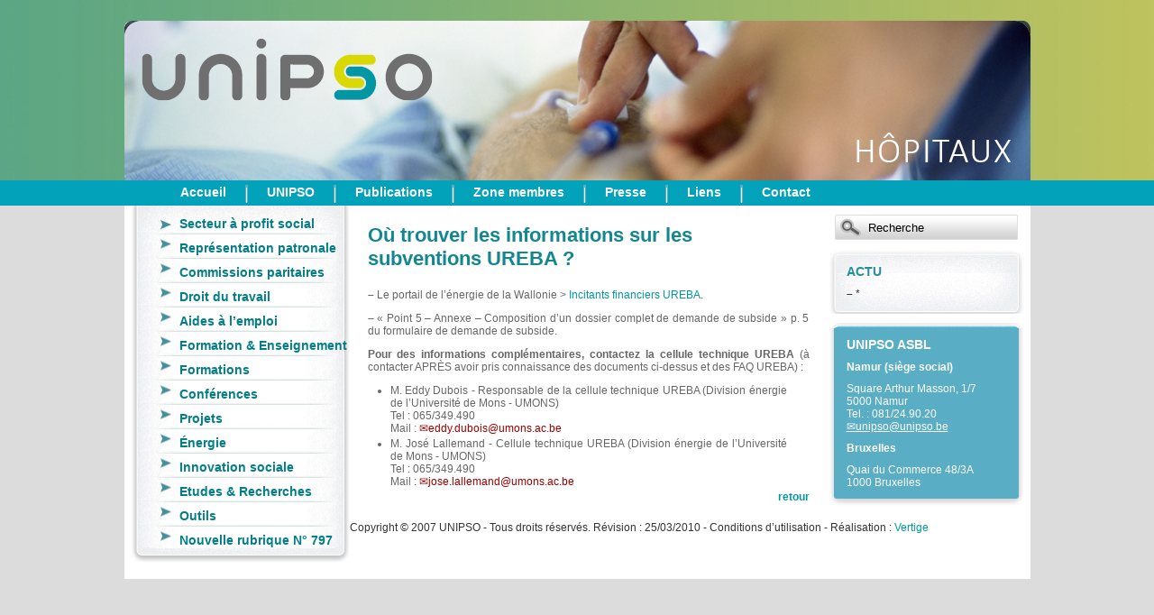

--- FILE ---
content_type: text/html; charset=utf-8
request_url: https://www.unipso.be/spip.php?rubrique306
body_size: 6357
content:
<!DOCTYPE html PUBLIC "-//W3C//DTD XHTML 1.0 Transitional//EN" "http://www.w3.org/TR/xhtml1/DTD/xhtml1-transitional.dtd">
<html xmlns="http://www.w3.org/1999/xhtml" xml:lang="fr" lang="fr" dir="ltr">
<head><script>
var mediabox_settings={"auto_detect":true,"ns":"box","tt_img":true,"sel_g":"#documents_portfolio a[type='image\/jpeg'],#documents_portfolio a[type='image\/png'],#documents_portfolio a[type='image\/gif']","sel_c":".mediabox","str_ssStart":"Diaporama","str_ssStop":"Arr\u00eater","str_cur":"{current}\/{total}","str_prev":"Pr\u00e9c\u00e9dent","str_next":"Suivant","str_close":"Fermer","str_loading":"Chargement\u2026","str_petc":"Taper \u2019Echap\u2019 pour fermer","str_dialTitDef":"Boite de dialogue","str_dialTitMed":"Affichage d\u2019un media","splash_url":"","lity":{"skin":"_simple-dark","maxWidth":"90%","maxHeight":"90%","minWidth":"400px","minHeight":"","slideshow_speed":"2500","opacite":"0.9","defaultCaptionState":"expanded"}};
</script>
<!-- insert_head_css -->
<link rel="stylesheet" href="plugins-dist/mediabox/lib/lity/lity.css?1724149326" type="text/css" media="all" />
<link rel="stylesheet" href="plugins-dist/mediabox/lity/css/lity.mediabox.css?1724149326" type="text/css" media="all" />
<link rel="stylesheet" href="plugins-dist/mediabox/lity/skins/_simple-dark/lity.css?1724149326" type="text/css" media="all" /><link rel="stylesheet" href="plugins/auto/tablesorter/v4.1.0/css/tablesorter.theme.spip.css?1720191462" type="text/css" /><link rel="stylesheet" href="plugins/auto/tablesorter/v4.1.0/css/tablesorter.theme.spip_public.css?1720191462" type="text/css" /><script src="prive/javascript/jquery.js?1724149324" type="text/javascript"></script>
<script src="prive/javascript/jquery.form.js?1724149324" type="text/javascript"></script>
<script src="prive/javascript/jquery.autosave.js?1724149324" type="text/javascript"></script>
<script src="prive/javascript/jquery.placeholder-label.js?1724149324" type="text/javascript"></script>
<script src="prive/javascript/ajaxCallback.js?1724149324" type="text/javascript"></script>
<script src="prive/javascript/js.cookie.js?1724149324" type="text/javascript"></script>
<!-- insert_head -->
<script src="plugins-dist/mediabox/lib/lity/lity.js?1724149326" type="text/javascript"></script>
<script src="plugins-dist/mediabox/lity/js/lity.mediabox.js?1724149326" type="text/javascript"></script>
<script src="plugins-dist/mediabox/javascript/spip.mediabox.js?1724149326" type="text/javascript"></script>
<link rel="stylesheet" href="plugins/auto/typoenluminee/v3.7.1/css/enluminurestypo.css" type="text/css" media="all" /><script src="plugins/auto/tablesorter/v4.1.0/javascript/jquery.tablesorter.min.js?1720191462" type="text/javascript"></script>
<script type="text/javascript">/* <![CDATA[ */
	;jQuery(function(){
		$(function(){
			var tablesorter_init = function(){
				$("table.tablesorter.spip").not(".ss_tablesort").each(function(){
					var options = {};
					if($(this).find("th.ts_disabled").length >= 1){
						options.headers = {};
						$(this).find("th").each(function(index,value){
							if($(this).is(".ts_disabled"))
								options.headers[index] = {sorter : false};
						});
					}
					$(this).addClass("tablesorter-spip").tablesorter(options);
				});
			}
			tablesorter_init();
			onAjaxLoad(tablesorter_init);
		});
	});
	/* ]]> */</script>
<meta http-equiv="Content-Type" content="text/html; charset=utf-8" />
<meta name="generator" content="SPIP 4.2.16" />
<link rel="alternate" type="application/rss+xml" title="Syndiquer tout le site" href="spip.php?page=backend" />
<link rel="stylesheet" href="prive/spip_style.css" type="text/css" media="all" />
<script>
var mediabox_settings={"auto_detect":true,"ns":"box","tt_img":true,"sel_g":"#documents_portfolio a[type='image\/jpeg'],#documents_portfolio a[type='image\/png'],#documents_portfolio a[type='image\/gif']","sel_c":".mediabox","str_ssStart":"Diaporama","str_ssStop":"Arr\u00eater","str_cur":"{current}\/{total}","str_prev":"Pr\u00e9c\u00e9dent","str_next":"Suivant","str_close":"Fermer","str_loading":"Chargement\u2026","str_petc":"Taper \u2019Echap\u2019 pour fermer","str_dialTitDef":"Boite de dialogue","str_dialTitMed":"Affichage d\u2019un media","splash_url":"","lity":{"skin":"_simple-dark","maxWidth":"90%","maxHeight":"90%","minWidth":"400px","minHeight":"","slideshow_speed":"2500","opacite":"0.9","defaultCaptionState":"expanded"}};
</script>
<!-- insert_head_css -->
<link rel="stylesheet" href="plugins-dist/mediabox/lib/lity/lity.css?1724149326" type="text/css" media="all" />
<link rel="stylesheet" href="plugins-dist/mediabox/lity/css/lity.mediabox.css?1724149326" type="text/css" media="all" />
<link rel="stylesheet" href="plugins-dist/mediabox/lity/skins/_simple-dark/lity.css?1724149326" type="text/css" media="all" />
<link rel="stylesheet" href="plugins/auto/typoenluminee/v3.7.1/css/enluminurestypo.css" type="text/css" media="all" /><link rel="stylesheet" href="plugins/auto/tablesorter/v4.1.0/css/tablesorter.theme.spip.css?1720191462" type="text/css" /><link rel="stylesheet" href="plugins/auto/tablesorter/v4.1.0/css/tablesorter.theme.spip_public.css?1720191462" type="text/css" />
<link rel="stylesheet" href="squelettes/css/styles.css" type="text/css" media="all" />
<script type="text/javascript" src="squelettes/javascript/menu_haut.js"></script>
<script type="text/javascript" src="squelettes/javascript/jquery.slideshow.min.js"></script>
<script type="text/javascript">
		$(document).ready(function() {
			$('#slideshow').slideshow({
				timeout: 5000,
				type: 'random'	
			});
			
			//Check if 2 Forms & Tables email fields
			$("input:submit").parents("form").submit(function(evt) {
				
				var mail2_field=$(this).find("input[name='email_2']");
				var mail1=$(this).find("input[name='email_1']").val();
				var mail2=mail2_field.val();
				if(mail1!=mail2) {
					if(!mail2_field.next().hasClass("obligatoire_oublie")) {
						mail2_field.after("<span class='erreur obligatoire_oublie'><a name='mail_identique'></a>Vos deux adresses e-mail doivent être identiques.</span>");				
					}
					window.location='#mail_identique';
					evt.preventDefault();
				}
			});
			
	  });
	</script>
<!--seo_insere--><title>Où trouver les informations sur les subventions UREBA ? - UNIPSO</title>
<meta name="copyright" content="Vertige asbl" />
<meta name="author" content="Vertige asbl" />
<script type="text/javascript">
(function(i,s,o,g,r,a,m){i['GoogleAnalyticsObject']=r;i[r]=i[r]||function(){
(i[r].q=i[r].q||[]).push(arguments)},i[r].l=1*new Date();a=s.createElement(o),
m=s.getElementsByTagName(o)[0];a.async=1;a.src=g;m.parentNode.insertBefore(a,m)
})(window,document,'script','//www.google-analytics.com/analytics.js','ga');
ga('create', 'UA-87411554-1', 'auto');
ga('send', 'pageview');
</script></head>

<!--[if lt IE 7 ]> <body class="ie6"> <![endif]-->
<!--[if IE 7 ]>    <body class="ie7"> <![endif]-->
<!--[if IE 8 ]>    <body class="ie8"> <![endif]-->
<!--[if IE 9 ]>    <body class="ie9"> <![endif]-->
<!--[if (gt IE 9)|!(IE)]><!--> <body> <!--<![endif]-->
<div id="page">
  <div id="entete_conteneur">
    <div id="entete_centre">
      <div id="slideshow">

  <img src="IMG/png/banners_site_unipso7.png" alt="unipso" />

  <img src="IMG/png/banners_site_unipso4.png" alt="unipso" />

  <img src="IMG/png/banners_site_unipso10.png" alt="unipso" />

  <img src="IMG/png/banners_site_unipso6.png" alt="unipso" />

  <img src="IMG/png/banners_site_unipso9.png" alt="unipso" />

  <img src="IMG/png/banners_site_unipso3.png" alt="unipso" />

  <img src="IMG/png/banners_site_unipso2.png" alt="unipso" />

  <img src="IMG/png/banners_site_unipso5.png" alt="unipso" />

  <img src="IMG/png/banners_site_unipso.png" alt="unipso" />

  <img src="IMG/png/banners_site_unipso8.png" alt="unipso" />

</div>      <div id="entete_lien_home">
        <h1 title="UNIPSO"><a href="https://www.unipso.be" title="UNIPSO"></a></h1>
      </div>

    </div>
  </div>  <!-- fin entete -->
  <div id="menu_haut_conteneur">
    <ul class="menu_haut pas_surlignable">
  
    
       
  <li><a href="spip.php?rubrique1">Accueil</a>
  
   
  </li>
<li class="sep"></li>
    
    
    
    
    
    
    
    
    
       
  <li><a href="spip.php?rubrique2">UNIPSO</a>
  
  <ul>
  
    <li><a href="spip.php?rubrique41">Equipe</a></li>
  
    <li><a href="spip.php?rubrique359">Instances</a></li>
  
    <li><a href="spip.php?rubrique40">Membres</a></li>
  
    <li><a href="spip.php?rubrique360">Statuts</a></li>
  
    <li><a href="spip.php?rubrique39">Missions</a></li>
  
    <li><a href="spip.php?rubrique38">Historique</a></li>
  
    <li><a href="spip.php?rubrique875">Offres d&#8217;emploi</a></li>
  
  </ul>
   
  </li>
<li class="sep"></li>
    
    
    
    
    
    
    
    
       
  <li><a href="spip.php?rubrique3">Publications</a>
  
  <ul>
  
    <li><a href="spip.php?rubrique439">Elections</a></li>
  
    <li><a href="spip.php?rubrique782">Memorandum</a></li>
  
    <li><a href="spip.php?rubrique42">Rapports d&#8217;activités</a></li>
  
    <li><a href="spip.php?rubrique27">UNIPSO Flash Info</a></li>
  
    <li><a href="spip.php?rubrique43">Autres publications</a></li>
  
    <li><a href="spip.php?rubrique903">Points clés pour la législature 2024-2029</a></li>
  
  </ul>
   
  </li>
<li class="sep"></li>
    
    
    
       
  <li><a href="spip.php?rubrique29">Zone membres</a>
  
  <ul>
  
    <li><a href="spip.php?rubrique776">#ACTUNIPSO</a></li>
  
  </ul>
   
  </li>
<li class="sep"></li>
    
    
    
    
    
       
  <li><a href="spip.php?rubrique774">Presse</a>
  
  <ul>
  
    <li><a href="spip.php?rubrique778">Communiqués</a></li>
  
    <li><a href="spip.php?rubrique779">Revue de presse</a></li>
  
    <li><a href="spip.php?rubrique780">Logo &amp; photo</a></li>
  
  </ul>
   
  </li>
<li class="sep"></li>
    
       
  <li><a href="spip.php?rubrique4">Liens</a>
  
   
  </li>
<li class="sep"></li>
    
       
  <li><a href="spip.php?rubrique6">Contact</a>
  
   
  </li>

</ul>  </div>  <!-- fin menu_haut -->
  <div id="conteneur">
    <div id="col_gauche">
      <div id="nav" class="pas_surlignable">
<ul  class="menu_gauche">
  

  <li class=" un ">
    <a href="spip.php?rubrique8" class="">Secteur à profit social</a>
  
    
    <ul class="niveau2 ">
    
      <li class="">
        <a href="spip.php?rubrique19" class="">Définition &amp; évolution</a>
      
        
        <ul class="niveau3 ">
        
          <li class="">
            <a href="spip.php?rubrique22" class="">Histoire</a>
          </li>
        
          <li class="">
            <a href="spip.php?rubrique23" class="">Relation avec les pouvoirs publics</a>
          </li>
        
          <li class="">
            <a href="spip.php?rubrique118" class="">Définition</a>
          </li>
         
        </ul>
        
      </li>
    
      <li class="">
        <a href="spip.php?rubrique20" class="">Acteur économique</a>
      
        
        <ul class="niveau3 ">
        
          <li class="">
            <a href="spip.php?rubrique119" class="">Rôle spécifique</a>
          </li>
        
          <li class="">
            <a href="spip.php?rubrique120" class="">Créateur de richesse</a>
          </li>
         
        </ul>
        
      </li>
    
      <li class="">
        <a href="spip.php?rubrique21" class="">Statistiques</a>
      
        
        <ul class="niveau3 ">
        
          <li class="">
            <a href="spip.php?rubrique121" class="">Emploi &amp; entreprises</a>
          </li>
        
          <li class="">
            <a href="spip.php?rubrique122" class="">Valeur ajoutée</a>
          </li>
        
          <li class="">
            <a href="spip.php?rubrique123" class="">Bénévolat &amp; volontariat</a>
          </li>
        
          <li class="">
            <a href="spip.php?rubrique124" class="">Approche spécifique</a>
          </li>
         
        </ul>
        
      </li>
    
      <li class="">
        <a href="spip.php?rubrique44" class="">Défis du secteur</a>
      
        
        <ul class="niveau3 ">
        
          <li class="">
            <a href="spip.php?rubrique125" class="">Marchandisation</a>
          </li>
        
          <li class="">
            <a href="spip.php?rubrique126" class="">Crise financière</a>
          </li>
        
          <li class="">
            <a href="spip.php?rubrique127" class="">Besoins de la population</a>
          </li>
         
        </ul>
        
      </li>
    
      <li class="">
        <a href="spip.php?rubrique45" class="">Déclarations politiques</a>
      
        
        <ul class="niveau3 ">
        
          <li class="">
            <a href="spip.php?rubrique128" class="">Plan Marshall 2.vert</a>
          </li>
        
          <li class="">
            <a href="spip.php?rubrique129" class="">Déclaration politique régionale et communautaire</a>
          </li>
        
          <li class="">
            <a href="spip.php?rubrique130" class="">Accord institutionnel – Réforme de l’Etat</a>
          </li>
         
        </ul>
        
      </li>
    
    </ul>
    
  
  </li>
<li class="sep"></li>
  <li class=" ">
    <a href="spip.php?rubrique33" class="">Représentation patronale</a>
  
    
    <ul class="niveau2 ">
    
      <li class="">
        <a href="spip.php?rubrique46" class="">L&#8217;UNIPSO et la concertation sociale</a>
      
        
        
      </li>
    
      <li class="">
        <a href="spip.php?rubrique47" class="">Accords non marchands</a>
      
        
        <ul class="niveau3 ">
        
          <li class="">
            <a href="spip.php?rubrique131" class="">Fédération Wallonie-Bruxelles</a>
          </li>
        
          <li class="">
            <a href="spip.php?rubrique132" class="">Wallonie</a>
          </li>
        
          <li class="">
            <a href="spip.php?rubrique133" class="">Communauté germanophone</a>
          </li>
        
          <li class="">
            <a href="spip.php?rubrique285" class="">COCOF</a>
          </li>
         
        </ul>
        
      </li>
    
      <li class="">
        <a href="spip.php?rubrique48" class="">Mandats UNIPSO</a>
      
        
        
      </li>
    
    </ul>
    
  
  </li>
<li class="sep"></li>
  <li class=" ">
    <a href="spip.php?rubrique34" class="">Commissions paritaires</a>
  
    
    <ul class="niveau2 ">
    
      <li class="">
        <a href="spip.php?rubrique49" class="">Présentation générale</a>
      
        
        
      </li>
    
      <li class="">
        <a href="spip.php?rubrique50" class="">Les CP du secteur à profit social</a>
      
        
        <ul class="niveau3 ">
        
          <li class="">
            <a href="spip.php?rubrique137" class="">CP 152</a>
          </li>
        
          <li class="">
            <a href="spip.php?rubrique138" class="">CP 225</a>
          </li>
        
          <li class="">
            <a href="spip.php?rubrique139" class="">CP 304</a>
          </li>
        
          <li class="">
            <a href="spip.php?rubrique140" class="">CP 318.01</a>
          </li>
         
        </ul>
        
      </li>
    
    </ul>
    
  
  </li>
<li class="sep"></li>
  <li class=" ">
    <a href="spip.php?rubrique35" class="">Droit du travail</a>
  
    
    
  
  </li>
<li class="sep"></li>
  <li class=" ">
    <a href="spip.php?rubrique12" class="">Aides à l&#8217;emploi</a>
  
    
    
  
  </li>
<li class="sep"></li>
  <li class=" ">
    <a href="spip.php?rubrique10" class="">Formation &amp; Enseignement</a>
  
    
    <ul class="niveau2 ">
    
      <li class="">
        <a href="spip.php?rubrique60" class="">Formation continue</a>
      
        
        <ul class="niveau3 ">
        
          <li class="">
            <a href="spip.php?rubrique61" class="">Congé-éducation payé</a>
          </li>
        
          <li class="">
            <a href="spip.php?rubrique65" class="">Fonds sociaux</a>
          </li>
        
          <li class="">
            <a href="spip.php?rubrique66" class="">Validation des compétences</a>
          </li>
        
          <li class="">
            <a href="spip.php?rubrique69" class="">Répertoire Emplois Métiers (REM)</a>
          </li>
        
          <li class="">
            <a href="spip.php?rubrique70" class="">Pénuries</a>
          </li>
         
        </ul>
        
      </li>
    
      <li class="">
        <a href="spip.php?rubrique71" class="">Enseignement</a>
      
        
        <ul class="niveau3 ">
        
          <li class="">
            <a href="spip.php?rubrique73" class="">Bassins scolaires</a>
          </li>
         
        </ul>
        
      </li>
    
    </ul>
    
  
  </li>
<li class="sep"></li>
  <li class=" ">
    <a href="spip.php?rubrique78" class="">Formations</a>
  
    
    <ul class="niveau2 ">
    
      <li class="">
        <a href="spip.php?rubrique327" class="">GO For Directions</a>
      
        
        
      </li>
    
      <li class="">
        <a href="spip.php?rubrique395" class="">GO For Cadres intermédiaires</a>
      
        
        
      </li>
    
      <li class="">
        <a href="spip.php?rubrique330" class="">Cadres de Santé</a>
      
        
        <ul class="niveau3 ">
        
          <li class="">
            <a href="spip.php?rubrique606" class="">Inscriptions</a>
          </li>
         
        </ul>
        
      </li>
    
    </ul>
    
  
  </li>
<li class="sep"></li>
  <li class=" ">
    <a href="spip.php?rubrique841" class="">Conférences</a>
  
    
    <ul class="niveau2 ">
    
      <li class="">
        <a href="spip.php?rubrique878" class="">MIAS LLN|Namur</a>
      
        
        <ul class="niveau3 ">
        
          <li class="">
            <a href="spip.php?rubrique895" class="">Anciennes conférences</a>
          </li>
         
        </ul>
        
      </li>
    
      <li class="">
        <a href="spip.php?rubrique890" class="">APE</a>
      
        
        
      </li>
    
    </ul>
    
  
  </li>
<li class="sep"></li>
  <li class=" ">
    <a href="spip.php?rubrique13" class="">Projets</a>
  
    
    <ul class="niveau2 ">
    
      <li class="">
        <a href="spip.php?rubrique824" class="">A4I</a>
      
        
        <ul class="niveau3 ">
        
          <li class="">
            <a href="spip.php?rubrique828" class="">Evénement 20/06/2019</a>
          </li>
        
          <li class="">
            <a href="spip.php?rubrique870" class="">Webinaires 2021</a>
          </li>
         
        </ul>
        
      </li>
    
      <li class="">
        <a href="spip.php?rubrique887" class="">DEVISUS</a>
      
        
        
      </li>
    
      <li class="">
        <a href="spip.php?rubrique888" class="">DigitalEES</a>
      
        
        <ul class="niveau3 ">
        
          <li class="">
            <a href="spip.php?rubrique893" class="">Appel à projet bourse (20.000€)</a>
          </li>
         
        </ul>
        
      </li>
    
      <li class="">
        <a href="spip.php?rubrique889" class="">Dimension européenne</a>
      
        
        
      </li>
    
      <li class="">
        <a href="spip.php?rubrique874" class="">Diversity Now&nbsp;!</a>
      
        
        
      </li>
    
      <li class="">
        <a href="spip.php?rubrique873" class="">FORESEE</a>
      
        
        
      </li>
    
      <li class="">
        <a href="spip.php?rubrique892" class="">Helpdesk</a>
      
        
        
      </li>
    
      <li class="">
        <a href="spip.php?rubrique899" class="">Social Profit Data Trust Fund</a>
      
        
        
      </li>
    
      <li class="">
        <a href="spip.php?rubrique900" class="">Care4skills</a>
      
        
        
      </li>
    
      <li class="">
        <a href="spip.php?rubrique902" class="">IWorCon</a>
      
        
        
      </li>
    
    </ul>
    
  
  </li>
<li class="sep"></li>
  <li class=" ">
    <a href="spip.php?rubrique9" class="">Énergie</a>
  
    
    <ul class="niveau2 ">
    
      <li class="">
        <a href="spip.php?rubrique103" class="">Facilitateur URE non marchand</a>
      
        
        
      </li>
    
      <li class="">
        <a href="spip.php?rubrique25" class="">Réduire ses consommations d&#8217;énergie</a>
      
        
        <ul class="niveau3 ">
        
          <li class="">
            <a href="spip.php?rubrique95" class="">Connaître ses consommations</a>
          </li>
        
          <li class="">
            <a href="spip.php?rubrique96" class="">Performance Energétique des bâtiments (PEB)</a>
          </li>
        
          <li class="">
            <a href="spip.php?rubrique97" class="">Sensibilisation</a>
          </li>
        
          <li class="">
            <a href="spip.php?rubrique401" class="">Mesures courantes d&#8217;amélioration de la PEB</a>
          </li>
         
        </ul>
        
      </li>
    
      <li class="">
        <a href="spip.php?rubrique24" class="">Energies renouvelables</a>
      
        
        
      </li>
    
      <li class="">
        <a href="spip.php?rubrique98" class="">Financements</a>
      
        
        <ul class="niveau3 ">
        
          <li class="">
            <a href="spip.php?rubrique99" class="">Primes énergie</a>
          </li>
        
          <li class="">
            <a href="spip.php?rubrique100" class="">Solutions de montage opérationnel et financier</a>
          </li>
        
          <li class="">
            <a href="spip.php?rubrique101" class="">Fonds infrastructure par secteur</a>
          </li>
        
          <li class="">
            <a href="spip.php?rubrique102" class="">Contrat de fourniture d&#8217;énergie</a>
          </li>
         
        </ul>
        
      </li>
    
      <li class="">
        <a href="spip.php?rubrique104" class="">Retour d&#8217;expériences</a>
      
        
        <ul class="niveau3 ">
        
          <li class="">
            <a href="spip.php?rubrique105" class="">Success stories</a>
          </li>
         
        </ul>
        
      </li>
    
      <li class="">
        <a href="spip.php?rubrique107" class="">Séminaires et formations</a>
      
        
        <ul class="niveau3 ">
        
          <li class="">
            <a href="spip.php?rubrique771" class="">Accompagnement ETA &amp; CISP</a>
          </li>
        
          <li class="">
            <a href="spip.php?rubrique732" class="">Accompagnement URE</a>
          </li>
         
        </ul>
        
      </li>
    
      <li class="">
        <a href="spip.php?rubrique108" class="">Concertation pouvoirs publics</a>
      
        
        
      </li>
    
      <li class="">
        <a href="spip.php?rubrique111" class="">FAQ</a>
      
        
        
      </li>
    
    </ul>
    
  
  </li>
<li class="sep"></li>
  <li class=" ">
    <a href="spip.php?rubrique530" class="">Innovation sociale</a>
  
    
    <ul class="niveau2 ">
    
      <li class="">
        <a href="spip.php?rubrique531" class="">De quoi s&#8217;agit-il&nbsp;?</a>
      
        
        
      </li>
    
      <li class="">
        <a href="spip.php?rubrique532" class="">Focus sur la Wallonie</a>
      
        
        
      </li>
    
      <li class="">
        <a href="spip.php?rubrique533" class="">Pourquoi innover&nbsp;?</a>
      
        
        
      </li>
    
      <li class="">
        <a href="spip.php?rubrique534" class="">Boîte à outils</a>
      
        
        <ul class="niveau3 ">
        
          <li class="">
            <a href="spip.php?rubrique535" class="">Grille de caractérisation</a>
          </li>
        
          <li class="">
            <a href="spip.php?rubrique536" class="">Approche chronologique</a>
          </li>
        
          <li class="">
            <a href="spip.php?rubrique537" class="">Soutien et financement</a>
          </li>
        
          <li class="">
            <a href="spip.php?rubrique538" class="">Formations et séminaires</a>
          </li>
        
          <li class="">
            <a href="spip.php?rubrique539" class="">Vers une politique régionale en IS</a>
          </li>
         
        </ul>
        
      </li>
    
      <li class="">
        <a href="spip.php?rubrique540" class="">Exemples</a>
      
        
        
      </li>
    
      <li class="">
        <a href="spip.php?rubrique542" class="">Enjeux et vision</a>
      
        
        <ul class="niveau3 ">
        
          <li class="">
            <a href="spip.php?rubrique543" class="">Analyser les besoins insuffisamment insatisfaits</a>
          </li>
        
          <li class="">
            <a href="spip.php?rubrique544" class="">Former et sensibiliser</a>
          </li>
        
          <li class="">
            <a href="spip.php?rubrique545" class="">Identifier, reconnaître et diffuser</a>
          </li>
        
          <li class="">
            <a href="spip.php?rubrique546" class="">Développer des outils de soutien financier</a>
          </li>
        
          <li class="">
            <a href="spip.php?rubrique547" class="">Soutenir la R&amp;D</a>
          </li>
        
          <li class="">
            <a href="spip.php?rubrique548" class="">Garantir la pérennisation des projets exemplaires</a>
          </li>
         
        </ul>
        
      </li>
    
      <li class="">
        <a href="spip.php?rubrique570" class="">Prix Innovation Sociale 2015</a>
      
        
        <ul class="niveau3 ">
        
          <li class="">
            <a href="spip.php?rubrique571" class="">20 candidats</a>
          </li>
        
          <li class="">
            <a href="spip.php?rubrique594" class="">3 lauréats</a>
          </li>
         
        </ul>
        
      </li>
    
      <li class="">
        <a href="spip.php?rubrique842" class="">Innovation sociale et recherche</a>
      
        
        
      </li>
    
      <li class="">
        <a href="spip.php?rubrique784" class="">Crois&#8217;sens</a>
      
        
        
      </li>
    
    </ul>
    
  
  </li>
<li class="sep"></li>
  <li class=" ">
    <a href="spip.php?rubrique36" class="">Etudes &amp; Recherches</a>
  
    
    <ul class="niveau2 ">
    
      <li class="">
        <a href="spip.php?rubrique112" class="">Le "bien vieillir" en Wallonie</a>
      
        
        <ul class="niveau3 ">
        
          <li class="">
            <a href="spip.php?rubrique113" class="">Méthodologie et clés de lecture</a>
          </li>
        
          <li class="">
            <a href="spip.php?rubrique323" class="">Le vieillissement sous toutes ses facettes</a>
          </li>
        
          <li class="">
            <a href="spip.php?rubrique114" class="">Lieux de vie</a>
          </li>
        
          <li class="">
            <a href="spip.php?rubrique115" class="">Participation sociale, culturelle et citoyenne</a>
          </li>
        
          <li class="">
            <a href="spip.php?rubrique116" class="">Inclusion et lien social</a>
          </li>
        
          <li class="">
            <a href="spip.php?rubrique300" class="">Accompagnement et prise en charge</a>
          </li>
        
          <li class="">
            <a href="spip.php?rubrique301" class="">Mobilité et aménagement du territoire</a>
          </li>
        
          <li class="">
            <a href="spip.php?rubrique595" class="">Journée d&#8217;étude vieillissement</a>
          </li>
         
        </ul>
        
      </li>
    
      <li class="">
        <a href="spip.php?rubrique117" class="">Etude économique</a>
      
        
        
      </li>
    
      <li class="">
        <a href="spip.php?rubrique628" class="">Brunchstorming</a>
      
        
        
      </li>
    
      <li class="">
        <a href="spip.php?rubrique845" class="">Digitalisation</a>
      
        
        
      </li>
    
      <li class="">
        <a href="spip.php?rubrique871" class="">Attractivité des métiers</a>
      
        
        
      </li>
    
    </ul>
    
  
  </li>
<li class="sep"></li>
  <li class=" ">
    <a href="spip.php?rubrique831" class="">Outils</a>
  
    
    <ul class="niveau2 ">
    
      <li class="">
        <a href="spip.php?rubrique833" class="">Notre Gouvernance</a>
      
        
        
      </li>
    
      <li class="">
        <a href="spip.php?rubrique832" class="">Scan HEC-CBC</a>
      
        
        
      </li>
    
    </ul>
    
  
  </li>
<li class="sep"></li>
  <li class=" ">
    <a href="spip.php?rubrique797" class="">Nouvelle rubrique N&#176;&nbsp;797</a>
  
    
    <ul class="niveau2 ">
    
      <li class="">
        <a href="spip.php?rubrique830" class="">Evaluation</a>
      
        
        
      </li>
    
      <li class="">
        <a href="spip.php?rubrique865" class="">Rencontres ministérielles</a>
      
        
        
      </li>
    
    </ul>
    
  
  </li>

</ul>
</div>
    </div><!-- fin col_gauche -->
    <div id="col_droite">
      <div id="boite_recherche">
<div class="formulaire_spip formulaire_recherche" id="formulaire_recherche">
<form action="spip.php?page=recherche" method="get">
  <div>
    <input name="page" value="recherche" type="hidden"
/>
    
    <input type="submit" class="submit" value="" title="Rechercher" />
    <input type="text" class="text" size="8" name="recherche" id="recherche" value="Recherche"  onclick="this.value=''" accesskey="4" />
  </div>
</form>
</div>
</div>


 
  
  
  <div class="boite_gris">
  <div class="boite_gris_haut"></div>
    <div class="boite_gris_contenu">
    <div class="boite_titre">ACTU</div>
    <div class="boite_texte"><p><span class="spip-puce ltr"><b>–</b></span>&nbsp;*</p></div>
  </div>
  <div class="boite_gris_bas"></div>
  </div>
  
  
  <div class="boite_bleu">
  <div class="boite_bleu_haut"></div>
    <div class="boite_bleu_contenu">
    <div class="boite_titre">UNIPSO ASBL</div>
    <div class="boite_texte"><p><strong>Namur (siège social)</strong></p>
<p>Square Arthur Masson, 1/7<br class='manualbr' />5000 Namur<br class='manualbr' />Tel.&nbsp;: 081/24.90.20<br class='manualbr' /><a href="mailto:unipso@unipso.be" class="spip_mail">unipso@unipso.be</a></p>
<p><strong>Bruxelles</strong></p>
<p>Quai du Commerce 48/3A<br class='manualbr' />1000 Bruxelles</p></div>
  </div>
  <div class="boite_bleu_bas"></div>
  </div>    </div><!-- fin col_droite -->
    <div id="col_centre">
      <div class="home_art">
      
      
      
      

          <h2>Où trouver les informations sur les subventions UREBA&nbsp;?</h2>
          <div class="home_chapo">
            
          </div>
          <div class="texte">
            
             
            <p><span class="spip-puce ltr"><b>–</b></span>&nbsp;Le portail de l’énergie de la Wallonie > <a href="http://energie.wallonie.be/fr/subventions-ureba-agw-du-28-mars-2013.html?IDC=9484" class="spip_out" rel='noopener noreferrer external' target='_blank'>Incitants financiers UREBA</a>.</p>
<p><span class="spip-puce ltr"><b>–</b></span>&nbsp;&#171;&nbsp;Point 5 – Annexe – Composition d’un dossier complet de demande de subside&nbsp;&#187; p. 5 du formulaire de demande de subside.</p>
<p><strong>Pour des informations complémentaires, contactez la cellule technique UREBA</strong> (à contacter APRÈS avoir pris connaissance des documents ci-dessus et des FAQ UREBA)&nbsp;:</p>
<ul class="spip" role="list"><li> M.&nbsp;Eddy Dubois - Responsable de la cellule technique UREBA (Division énergie de l’Université de Mons - UMONS)<br class='manualbr' />Tel&nbsp;: 065/349.490<br class='manualbr' />Mail&nbsp;: <a href="mailto:eddy.dubois@umons.ac.be" class="spip_mail">eddy.dubois@umons.ac.be</a></li></ul><ul class="spip" role="list"><li> M.&nbsp;José Lallemand - Cellule technique UREBA (Division énergie de l’Université de Mons - UMONS)<br class='manualbr' />Tel&nbsp;: 065/349.490<br class='manualbr' />Mail&nbsp;: <a href="mailto:jose.lallemand@umons.ac.be" class="spip_mail">jose.lallemand@umons.ac.be</a></li></ul>
<div class="spip spip-block-right" style="text-align:right;"><a href="spip.php?rubrique111" class="spip_in"><strong>retour</strong></a></div>
            
          </div>
          

      

      
      </div>
      
    </div><!-- fin col_centre -->
    <div id="pied">
      <p>Copyright © 2007 UNIPSO  - Tous droits réservés. Révision&nbsp;: 25/03/2010 - Conditions d&#8217;utilisation</p>

<p>
  - Réalisation : <a href="http://www.vertige.org">Vertige</a>
</p>    </div><!-- fin pied  -->
	</div><!-- fin conteneur -->
</div><!--#page-->
</body>
</html>



--- FILE ---
content_type: text/css
request_url: https://www.unipso.be/squelettes/css/styles.css
body_size: 3540
content:
/*
    Document   : styles pour unipso
    Created on : 2 août 2011, 15:16:54
    Author     : jean-pierre pour Vertige

*/
/*
  html5doctor.com Reset Stylesheet (Eric Meyer's Reset Reloaded + HTML5 baseline)
  v1.4 2009-07-27 | Authors: Eric Meyer & Richard Clark
  html5doctor.com/html-5-reset-stylesheet/
*/

html, body, div, span, object, iframe,
h1, h2, h3, h4, h5, h6, p, blockquote, pre,
abbr, address, cite, code,
del, dfn, em, img, ins, kbd, q, samp,
small, strong, sub, sup, var,
b, i,
dl, dt, dd, ol, ul, li,
fieldset, form, label, legend,
table, caption, tbody, tfoot, thead, tr, th, td,
article, aside, figure, footer, header,
hgroup, menu, nav, section, menu,
time, mark, audio, video {
  margin:0;
  padding:0;
  border:0;
  outline:0;
  font-size:100%;
  vertical-align:baseline;
  background:transparent;
}

article, aside, figure, footer, header,
hgroup, nav, section { display:block; }

nav ul { list-style:none; }

blockquote, q { quotes:none; }

blockquote:before, blockquote:after,
q:before, q:after { content:''; content:none; }

a { margin:0; padding:0; font-size:100%; vertical-align:baseline; background:transparent; }

ins { background-color:#ff9; color:#000; text-decoration:none; }

mark { background-color:#ff9; color:#000; font-style:italic; font-weight:bold; }

del { text-decoration: line-through; }

abbr[title], dfn[title] { border-bottom:1px dotted #000; cursor:help; }

/* tables still need cellspacing="0" in the markup */
table { border-collapse:collapse; border-spacing:0; }

hr { display:block; height:1px; border:0; border-top:1px solid #ccc; margin:1em 0; padding:0; }

input, select { vertical-align:middle; }

/* END RESET CSS */

body{
  font-family: "Trebuchet MS", Arial, Helvetica, sans-serif;
  font-size: 12px;
  color: #333333;
  background-color: #dcdcdc;
}
h1,h2,h3,h4,h5,h6{
  font-family: "Trebuchet MS", Arial, Helvetica, sans-serif;
  color: #138790;
}
h2{
  font-size: 180%;
}
h3.spip{
  margin-bottom: 0.5em;
  font-size: 160%
}
h4{
  font-size: 140%;
  font-weight: bold;
}
h4.blocs_titre{
    font-size: 1.2em
}
h5{
  font-size: 110%;
  font-weight: bold;
}
p{
  margin: 12px 0;
}
ul,ol{
  margin: 3px 25px;
}

#page{
  width: 100%;
  position: relative;
  z-index: 10;
}
a, a.spip_in, a.spip_out{
  text-decoration: none;
  color: #0097a1;
}
a:hover{
  color: #bcbd3d;
}
h3.spip{
  text-align: left;
}
.notes{
  border-top: solid 1px #ddd;
}
sup{
  vertical-align: 24% !important;
}
/**************************************************************************************************/
/*********************************************   ENTETE  ******************************************/
/**************************************************************************************************/

div#entete_conteneur{
  border: none;
  width: auto;
  height: 200px;
  margin: 0;
  padding: 0;
  background: url(images/fond_entete.jpg) center no-repeat;
}
div#slideshow img{
  display: block;
  margin-top: 23px;

}


div#entete_centre{

  margin: auto;
  background: url(images/image_entete.jpg)  center 24px no-repeat;
  width: 1005px;
  height: 200px;
  position: relative;
}
div#entete_lien_home a{
  display: block;
  height: 200px;
  width: 200px;
  position: absolute;
  top: 0;
  left: 0;
  z-index: 2000;
}
/**************************************************************************************************/
/******************************************   MENU HAUT  ******************************************/
/**************************************************************************************************/

div#menu_haut_conteneur{
  background-color: #01a2ba;
  height: 28px;
  position: relative;
  z-index: 1000;
}


div#menu_haut_conteneur ul.menu_haut{
  width: 900px;
  margin: auto;
  list-style-type: none;
  font-size: 120%;
  font-weight: bolder;
  padding: 5px 0;
  display: table;
  height: 28px;
}
.ie7 div#menu_haut_conteneur ul.menu_haut{
  padding-left: 140px;
}
div#menu_haut_conteneur ul.menu_haut li{
  float: left;
  text-align:center;
  padding: 0 10px;

}

div#menu_haut_conteneur ul.menu_haut li a:hover,div#menu_haut_conteneur ul.menu_haut li a.on{
  color: #bcbd3d;
  text-decoration: none;
}
.ie7 div#menu_haut_conteneur ul.menu_haut li{
  float: left;
  text-align:center;
  width: 120px;
}
div#menu_haut_conteneur ul.menu_haut li.sep{
  width: 5px;
  height: 20px;
  background: url(images/sep.jpg) top no-repeat;
}

div#menu_haut_conteneur ul.menu_haut li a{
  color: #fff;
}
div#menu_haut_conteneur ul.menu_haut li a:visited,div#menu_haut_conteneur ul.menu_haut li a:active,div#menu_haut_conteneur ul.menu_haut li a:link{
  text-decoration: none;
}
div#menu_haut_conteneur ul.menu_haut li ul{
  padding: 10px 0 5px 0;
  margin: 0;
  width: 130px;
  background-color:  #01A2BA;

}

div#menu_haut_conteneur ul.menu_haut li ul li{
  float: none;
  display: block;
  width: auto;
  text-align: left;
  padding: 5px 0 5px 10px;
  border-top: 1px solid #ffffff;
}
div#menu_haut_conteneur ul.menu_haut li ul li a{
  display: block;
  color: #ffffff;
  font-size: 85%;
  text-align: left;
}
/**************************************************************************************************/
/******************************************  CONTENEUR  *******************************************/
/**************************************************************************************************/

div#conteneur{
  float: none;
  width: 1005px;
  margin: auto;
  background-color: #fff;
  position: relative;
  z-index: 100;
  overflow: hidden;
}
.texteencadre-spip {
	overflow: hidden!important;
}

/**************************************************************************************************/
/******************************************  COL GAUCHE  ******************************************/
/**************************************************************************************************/

div#col_gauche{
  float: left;
  width: 250px;
}

div#col_gauche ul.menu_gauche{
  background: url(images/menu_gauche_bas.jpg) bottom no-repeat;
  width: 245px;
  padding-bottom: 18px;
  margin: 0 0 0 7px;
}
.ie7 div#col_gauche ul.menu_gauche{
  padding-bottom:  10px;
  margin-bottom: 10px;
}

div#col_gauche ul.niveau2,div#col_gauche ul.niveau3{
  display: none;
}
div#col_gauche ul.on,div#col_gauche ul.on{
  display: block;
}

div#col_gauche ul.menu_gauche li{
  background: url(images/menu_gauche_li.jpg) center no-repeat;
  width: 245px;
  list-style-type: none;
}
div#col_gauche ul.menu_gauche li.on{
  background: url(images/menu_gauche_li_on.jpg) top no-repeat;
}
div#col_gauche ul.menu_gauche li.un{
  background: url(images/menu_gauche_haut.jpg) top no-repeat;
  width: 245px;
}
div#col_gauche ul.menu_gauche li.on_un{
  background: url(images/menu_gauche_haut_on.jpg) top no-repeat;
  width: 245px;
}
div#col_gauche ul.menu_gauche li.sep{
  background: url(images/menu_gauche_li_sep.jpg) center no-repeat;
  width: 245px;
  height: 6px;
}
div#col_gauche ul.menu_gauche ul.niveau2, div#col_gauche ul.menu_gauche ul.niveau3{
  padding: 0;
  margin: 0;
  font-size: 90%;
}
div#col_gauche ul.menu_gauche ul.niveau3 li a{
  margin: 0 0 0 20px;
}

div#col_gauche ul.menu_gauche ul.niveau2 li{
  background: url(images/menu_gauche_fond.jpg) center repeat-y;
  width: 245px;


}
.ie7 div#col_gauche ul.menu_gauche ul.niveau2 li{
  margin-bottom: -5px;
  padding-bottom: 5px;

}

.ie7 div#col_gauche ul.menu_gauche li.sep{
  margin-top: -17px;
}

div#col_gauche ul.niveau2 li{
  background: none;
}

.formulaire_spip .boutons{
  text-align: left;
}
.spip_forms .spip_descriptif{
  display: none;
}

div#col_gauche ul.menu_gauche li a{
  display: block;
  color: #027e88;
  text-decoration: none;
  font-size: 120%;
  padding: 5px 0 0 54px;
  font-weight: bolder;
}
div#col_gauche ul.menu_gauche li.un a{
  padding-top: 12px;
}
div#col_gauche ul.menu_gauche li a:hover, div#col_gauche ul.menu_gauche li a.on{
  color: #bcbd3d;
}

/**************************************************************************************************/
/******************************************  COL DROITE  ******************************************/
/**************************************************************************************************/


div#col_droite{
  float: right;
  width: 240px;
}

/***********************  RECHERCHE  ***********************/

div#col_droite #formulaire_recherche{
  margin: 10px 23px;
  width: 213px;
}

div#col_droite #formulaire_recherche input.submit{
  border: none;
  background: url(images/recherche_bouton.jpg) right no-repeat;
  width: 34px;
  height: 28px;
  padding: 0;
  margin: 0;
  cursor: pointer;
}
.ie7 div#col_droite #formulaire_recherche input.submit{
  margin-top: 2px;
}
div#col_droite #formulaire_recherche input.text{
  border: none;
  background: url(images/recherche_input.jpg) left no-repeat;
  width: 155px;
  height: 28px;
  padding: 0 20px 0 5px;;
  margin: 0 0 0 -5px;
}
.ie7 div#col_droite #formulaire_recherche input.text{

}

.ie7 div#col_droite #formulaire_recherche input.text,.ie8 div#col_droite #formulaire_recherche input.text{
  padding: 13px 25px 0 5px;
  overflow: hidden;
  width: 150px;
}
div#col_droite ol,div#col_droite ul,div#col_droite ol.spip,div#col_droite ul.spip{
  margin-left: 40px;
}

/**************************  BOITE   ************************/



/***********************  BOITE GRIS  ***********************/

div#col_droite .boite_gris_haut{
  background: url(images/col_gauche_boite_gris_haut.jpg) no-repeat top;
  padding-top: 45px;
  width: 217px;
}
div#col_droite .boite_gris_bas{
  background: url(images/col_gauche_boite_gris_bas.jpg) no-repeat top;
  padding-top: 45px;
  width: 217px;
}
div#col_droite .boite_gris{
  background: url(images/col_gauche_boite_gris_fond.jpg) repeat-y bottom;
  width: 217px;
  margin:  0 0 10px 16px;
  position: relative;
  z-index: 1000;
}
div#col_droite .boite_gris_contenu{
  margin-top: -30px;
  margin-bottom: -30px;
  background: transparent;
}
.ie7 div#col_droite .boite_gris_contenu{
  margin-top: -50px;
  margin-bottom: -30px;
  background: transparent;
  position: relative;
  z-index: 1100;
}

.ie7 div#col_droite .boite_gris_bas{
  margin-top: 0px;
  padding-top: 30px;
  position: relative;
  z-index: 1050;
}
div#col_droite .boite_gris_contenu p,div#col_droite .boite_gris_contenu h3,div#col_droite .boite_gris_contenu div.boite_titre{
  margin: 0;
  padding:10px 15px 0 20px;
  color: #333333;
  text-align: left;
}
div#col_droite .boite_gris_contenu div.boite_titre{
  font-size: 120%;
  margin-top: -38px;
  font-weight: bolder;
  color: #238f97
}


/***********************  BOITE BLEU  ***********************/

div#col_droite .boite_bleu{
  margin:  0 0 15px 16px;
}
div#col_droite .boite_bleu_haut{
  background: url(images/col_gauche_boite_bleu_haut.jpg) bottom no-repeat;
  width: 217px;
  height: 10px;
  margin: 0 0 -4px 0;
}
div#col_droite .boite_bleu_contenu{
  background: url(images/col_gauche_boite_bleu_fond.jpg) repeat-y bottom;
  width: 217px;
  padding-bottom: 10px;
  margin: 0 0 -4px 0;
}
div#col_droite .boite_bleu_contenu p,div#col_droite .boite_bleu_contenu h3,div#col_droite .boite_bleu_contenu div.boite_titre{
  margin: 0;
  padding:10px 15px 0 20px;
  color: #ffffff;
  text-align: left;
}
div#col_droite .boite_bleu_contenu div.boite_titre{
  font-size: 120%;
  margin-top: 0px;
  font-weight: bolder;
  color: #ffffff;
}

div#col_droite .boite_bleu_bas{
  background: url(images/col_gauche_boite_bleu_bas.jpg) center no-repeat;
  width: 217px;
  height: 13px;
}
div#col_droite .boite_bleu_contenu ol,div#col_droite .boite_bleu_contenu ul,div#col_droite .boite_bleu_contenu ol.spip,div#col_droite .boite_bleu_contenu ul.spip{
  color: #ffffff;
}
div#col_droite .boite_bleu_contenu a{
  color: #ffffff;
  text-decoration: underline;
}
div#col_droite .boite_bleu_contenu a:hover{
  color: #aac117;

}
div#col_droite .boite_bleu_contenu .spip_surligne{
  color: #01adc1;
}
/**************************************************************************************************/
/******************************************  COL CENTRE  ******************************************/
/**************************************************************************************************/


div#col_centre{
  width: 490px;
  margin: 20px 0 0 270px;
}
.ie7 div#col_centre{
  width: 505px;
  margin: 20px 0 0 0px;
  padding: 0 0 0 10px;
}
div#col_centre div.home_chapo{
  color: #138790;
  text-align: right;
  font-style: italic;
  margin: 0 15px 0 0;
}
div#col_centre div .texte{
  color: #666666;
  margin: 20px 0 0 0;
  text-align: justify;
}
div#col_centre .cs_blocs h4{
    clear: none !important;
}
/***********************  BOITES HOME  ***********************/

div#home_boites{
  margin: 15px 0 0 0;
}

div#home_boites .boite{
  width: 232px;
  height: 205px;
  float:  left;
  margin: 0 13px 13px 0;
}
div#home_boites .titre h2{
  width: 212px;
  height: 37px;
  padding: 5px 0 0 20px ;
  margin: 0;
  font-size: 220%;
}
div#col_centre div#home_boites .texte ,div#col_centre div#home_boites .texte p,div#col_centre div#home_boites .texte a{
  margin: 0;
  padding: 0;
  color: #ffffff;
}
div#home_boites .logo .titre h2{
   color: #fff;
}
div#col_centre div#home_boites .rien_bleu .titre h2, div#col_centre div#home_boites .rien_bleu .chapo p, div#col_centre div#home_boites .rien_bleu .suite a{
  color: #01adc1;
}
div#col_centre div#home_boites .rien_vert .titre h2, div#col_centre div#home_boites .rien_vert .chapo p, div#col_centre div#home_boites .rien_vert .suite a{
  color: #aac117;
}
div#col_centre div#home_boites .rien_bleu .chapo p, div#col_centre div#home_boites .rien_vert .chapo p{
  margin-top: 20px;
  margin-bottom: 50px;
}

div#col_centre div#home_boites .texte p{
  margin: 4px 20px 0 20px;
  font-size: 120%;
}
div#col_centre div#home_boites .chapo{
  margin: 0;
}
div#col_centre div#home_boites .suite{
  margin: 4px 0 0 20px;
  font-size: 110%;
}
div#home_boites div.logo_bleu{
  background: url(images/boite_home_bleu_fond.jpg) no-repeat top;
}
div#home_boites div.logo_vert{
  background: url(images/boite_home_vert_fond.jpg) no-repeat top;
}
div#home_boites div.rien_bleu{
  background: url(images/boite_home_bleu_rien_fond.jpg) no-repeat top;
}
div#home_boites div.rien_vert{
  background: url(images/boite_home_vert_rien_fond.jpg) no-repeat top;
}

/**************************************************************************************************/
/********************************************  PIED  **********************************************/
/**************************************************************************************************/

div#pied{
  border: none;
  padding: 20px 0 50px 0;
}
div#pied p{
  display: inline;
}

/**************************************************************************************************/
/***************************************  PAGE RECHERCHE  *****************************************/
/**************************************************************************************************/

.recherche .article, .recherche .rubrique, .recherche .menu, .recherche .cartouche p, .recherche .articles ul li,.recherche .pagination{
  clear: none;
}
.recherche p.pagination{
  text-align: center;
  margin: 15px 0 0 0;
}
.

/**************************************************************************************************/
/*******************************  FORMULAIRES TABLES & FORMS  *************************************/
/**************************************************************************************************/


.texte .spip_forms p.spip_form_ok, .texte .spip_forms p.spip_form_erreur, .texte .spip_forms form, .texte .spip_forms div.spip_descriptif  {
    clear: none;
}
.texte .spip_forms{
  border: none;
  font-size: inherit;
  font-family: inherit;
  color: #666666;
}
.texte .spip_forms .spip_form_label label{
  color: #666666;
}
.texte .spip_forms fieldset{
  border: none;
  padding:10px;

}
.texte .spip_forms .forml, .texte .spip_forms .fondl{
  background: none;
}
.texte .spip_forms .forml, .texte .spip_forms .formo{
  border-color: #01a2ba;
}
.texte .spip_forms .spip_bouton input{
  background-color: #01a2ba;
  color: #ffffff;
  border-color: #0097a1;
  margin: 20px 230px 0 0;
  width: auto;
  padding: 3px;
}
.texte .spip_forms .spip_form_ok{
  background-color: #0097a1;
}
.texte legend{
  font-size: 150%;
  color: #138790;
  margin-left: -10px;
}
.spip_forms ul.spip_form_choix_unique{
  width: 100%;
  text-align: left;
}

/**************************************************************************************************/
/*************************************  FORMULAIRES LOGIN *****************************************/
/**************************************************************************************************/

#login_pub #formulaire_login{
  margin-top: -37px;
}

#login_pub .formulaire_spip fieldset legend{
  display: none;
}
#login_pub .formulaire_spip fieldset ul{
  margin-left: 20px;
}
#login_pub .formulaire_spip input.text, #login_pub .formulaire_spip input.password{
  width: 170px;
  border: solid 1px #ddd;
  background: none;
}
#login_pub #pass_securise{
  visibility: hidden;
}
#login_pub input, #login_pub select {
    vertical-align: baseline;
    margin: 0;
}
#login_pub .formulaire_spip .boutons{
  margin: -5px 0 -60px 20px;
  padding: 0;
  font-size: 90%;
}
.home_art .formulaire_spip{
  float: left;
  clear: none;
}

/**************************************************************************************************/
/*************************************  LISTES DOCUMENTS  *****************************************/
/**************************************************************************************************/

.documents li{
  list-style-type:  none;
  border-bottom: 1px solid #DDDDDD;
  margin: 4px 0 4px 0;
  padding: 4px;
}
.documents li a{
  text-decoration: underline;
  width: 200px;
}
.documents li span.descriptif{
  font-size: 95%;
  margin-left: 15px;
}

--- FILE ---
content_type: application/javascript
request_url: https://www.unipso.be/squelettes/javascript/menu_haut.js
body_size: 0
content:
$(document).ready(function(){
    $('ul.menu_haut li ul').hide();
    $('ul.menu_haut > li').hover(
    function(){
      $(this).find('ul').show();
    }, 
    function(){
      $(this).find('ul').hide();
    });
});